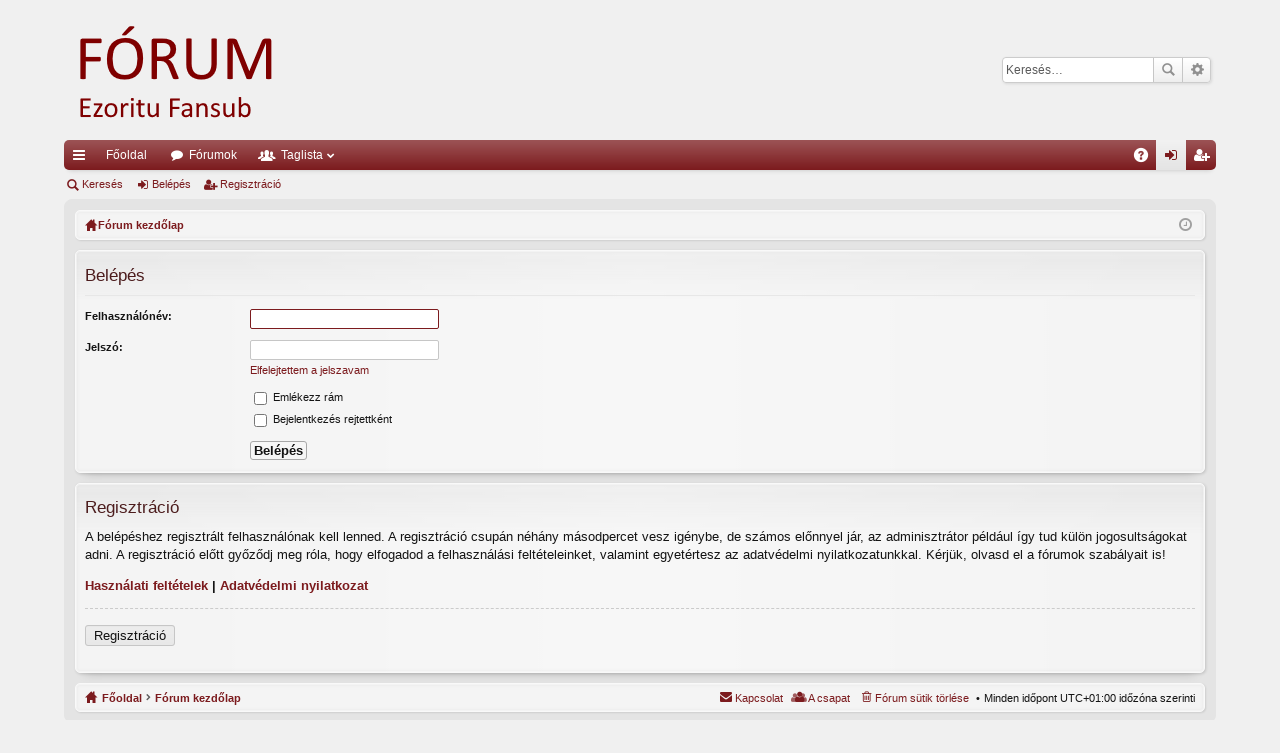

--- FILE ---
content_type: text/html; charset=UTF-8
request_url: https://ezoritusubs.com/ucp.php?mode=login&sid=211adb0110c5337eac2fbbde40546427
body_size: 4376
content:
<!DOCTYPE html>
<html dir="ltr" lang="hu">
<head>
<meta charset="utf-8" />
<meta http-equiv="X-UA-Compatible" content="IE=edge,chrome=1" />
<meta name="viewport" content="width=device-width, initial-scale=1" />

<title>Ezoritu Fansub - Felhasználói vezérlőpult - Belépés</title>




	<link rel="alternate" type="application/atom+xml" title="Csatorna - Ezoritu Fansub" href="https://ezoritusubs.com/feed.php">			<link rel="alternate" type="application/atom+xml" title="Csatorna - Új témák" href="https://ezoritusubs.com/feed.php?mode=topics">				

	<link href="./styles/elegance/theme/fonts/font-awesome-4.5.0/css/font-awesome.min.css" rel="stylesheet">
<link href="./styles/elegance/theme/fonts/glyphicons-pro-1.9.2/css/glyphicons.css" rel="stylesheet">

<link href="./styles/elegance/theme/stylesheet.css?assets_version=10" rel="stylesheet">



<!--[if lte IE 9]>
	<link href="./styles/elegance/theme/tweaks.css?assets_version=10" rel="stylesheet">
<![endif]-->


	


<script>
	(function(i,s,o,g,r,a,m){i['GoogleAnalyticsObject']=r;i[r]=i[r]||function(){
	(i[r].q=i[r].q||[]).push(arguments)},i[r].l=1*new Date();a=s.createElement(o),
	m=s.getElementsByTagName(o)[0];a.async=1;a.src=g;m.parentNode.insertBefore(a,m)
	})(window,document,'script','//www.google-analytics.com/analytics.js','ga');

	ga('create', 'UA-104101763-1', 'auto');
	ga('send', 'pageview');
</script>

</head>
<body id="phpbb" class="nojs notouch section-ucp ltr " data-online-text="Online">


	<a id="top" class="anchor" accesskey="t"></a>
	<div id="page-header" class="page-width">
		<div class="headerbar" role="banner">
			<div class="inner">

			<div id="site-description">
				<a id="logo" class="logo" href="https://ezoritusubs.com" title="Főoldal"><img src="./styles/elegance/theme/images/logo.png" data-src-hd="./styles/elegance/theme/images/logo_hd.png" /></a>
				<p class="sitename">Ezoritu Fansub</p>
				<p></p>
				<p class="skiplink"><a href="#start_here">Ugrás a tartalomhoz</a></p>
			</div>

															<div id="search-box" class="search-box search-header" role="search">
				<form action="./search.php?sid=42c703f48f1e380f192ddd779d421a99" method="get" id="search">
				<fieldset>
					<input name="keywords" id="keywords" type="search" maxlength="128" title="Kulcsszavak" class="inputbox search tiny" size="20" value="" placeholder="Keresés…" />
					<button class="button icon-button search-icon" type="submit" title="Keresés">Keresés</button>
					<a href="./search.php?sid=42c703f48f1e380f192ddd779d421a99" class="button icon-button search-adv-icon" title="Részletes keresés">Részletes keresés</a>
					<input type="hidden" name="sid" value="42c703f48f1e380f192ddd779d421a99" />

				</fieldset>
				</form>
			</div>
						
			</div>
		</div>


				


<div class="navbar tabbed not-static" role="navigation">
	<div class="inner page-width">
		<div class="nav-tabs" data-current-page="login">
			<ul class="leftside">
				<li id="quick-links" class="tab responsive-menu dropdown-container">
					<a href="#" class="nav-link dropdown-trigger">Gyors linkek</a>
					<div class="dropdown hidden">
						<div class="pointer"><div class="pointer-inner"></div></div>
						<ul class="dropdown-contents" role="menu">
								
			<li class="separator"></li>
								<li class="small-icon icon-search-unanswered"><a href="./search.php?search_id=unanswered&amp;sid=42c703f48f1e380f192ddd779d421a99" role="menuitem">Megválaszolatlan hozzászólások</a></li>
		<li class="small-icon icon-search-active"><a href="./search.php?search_id=active_topics&amp;sid=42c703f48f1e380f192ddd779d421a99" role="menuitem">Aktív témák</a></li>
		<li class="separator"></li>
		<li class="small-icon icon-search"><a href="./search.php?sid=42c703f48f1e380f192ddd779d421a99" role="menuitem">Keresés</a></li>
	
													</ul>
					</div>
				</li>
													<li class="tab home" data-responsive-class="small-icon icon-home">
						<a class="nav-link" href="https://ezoritusubs.com" data-navbar-reference="home">Főoldal</a>
					</li>
								<li class="tab forums selected" data-responsive-class="small-icon icon-forums">
					<a class="nav-link" href="./index.php?sid=42c703f48f1e380f192ddd779d421a99">Fórumok</a>
				</li>
									<li class="tab members dropdown-container" data-select-match="member" data-responsive-class="small-icon icon-members">
						<a class="nav-link dropdown-trigger" href="./memberlist.php?sid=42c703f48f1e380f192ddd779d421a99">Taglista</a>
						<div class="dropdown hidden">
							<div class="pointer"><div class="pointer-inner"></div></div>
							<ul class="dropdown-contents" role="menu">
																<li class="small-icon icon-team"><a href="./memberlist.php?mode=team&amp;sid=42c703f48f1e380f192ddd779d421a99" role="menuitem">A csapat</a></li>							</ul>
						</div>
					</li>
											</ul>
			<ul class="rightside">
								<li class="tab faq" data-select-match="faq" data-responsive-class="small-icon icon-faq">
					<a class="nav-link" href="./faq.php?sid=42c703f48f1e380f192ddd779d421a99" rel="help" title="Gyakran ismételt kérdések" role="menuitem">GyIK</a>
				</li>
																									<li class="tab login"  data-skip-responsive="true" data-select-match="login"><a class="nav-link" href="./ucp.php?mode=login&amp;sid=42c703f48f1e380f192ddd779d421a99" title="Belépés" accesskey="x" role="menuitem">Belépés</a></li>
											<li class="tab register" data-skip-responsive="true" data-select-match="register"><a class="nav-link" href="./ucp.php?mode=register&amp;sid=42c703f48f1e380f192ddd779d421a99" role="menuitem">Regisztráció</a></li>
																	</ul>
		</div>
	</div>
</div>

<div class="navbar secondary">
	<ul role="menubar">
											<li class="small-icon icon-search"><a href="./search.php?sid=42c703f48f1e380f192ddd779d421a99">Keresés</a></li>
														<li class="small-icon icon-login"><a href="./ucp.php?mode=login&amp;sid=42c703f48f1e380f192ddd779d421a99" title="Belépés">Belépés</a></li>
									<li class="small-icon icon-register"><a href="./ucp.php?mode=register&amp;sid=42c703f48f1e380f192ddd779d421a99">Regisztráció</a></li>
									
			</ul>
</div>

	</div>

<div id="wrap" class="page-width">

	
	<a id="start_here" class="anchor"></a>
	<div id="page-body" role="main">
		<div class="navbar nav-breadcrumbs">
	<ul id="nav-breadcrumbs" class="linklist navlinks" role="menubar">
						<li class="small-icon icon-home breadcrumbs">
			<span class="crumb" style="display: none;"><a href="https://ezoritusubs.com" itemtype="http://data-vocabulary.org/Breadcrumb" itemscope="" data-navbar-reference="home" itemprop="url"><span itemprop="title">Főoldal</span></a></span>						<span class="crumb" itemtype="http://data-vocabulary.org/Breadcrumb" itemscope=""><a href="./index.php?sid=42c703f48f1e380f192ddd779d421a99" accesskey="h" data-navbar-reference="index" itemprop="url"><span itemprop="title">Fórum kezdőlap</span></a></span>
								</li>
		
					<li class="rightside responsive-search" style="display: none;"><a href="./search.php?sid=42c703f48f1e380f192ddd779d421a99" title="Részletes keresés beállításainak megtekintése" role="menuitem">Keresés</a></li>
				<li class="rightside dropdown-container icon-only">
			<a href="#" class="dropdown-trigger time" title="Pontos idő: 2026. január 26. 2:19"><i class="fa fa-clock-o"></i></a>
			<div class="dropdown hidden">
				<div class="pointer"><div class="pointer-inner"></div></div>
				<ul class="dropdown-contents">
					<li>Pontos idő: 2026. január 26. 2:19</li>
					<li>Minden időpont <abbr title="Európa/Párizs">UTC+01:00</abbr> időzóna szerinti</li>
				</ul>
			</div>
		</li>
	</ul>
</div>

		
		
<form action="./ucp.php?mode=login&amp;sid=42c703f48f1e380f192ddd779d421a99" method="post" id="login" data-focus="username">
<div class="panel">
	<div class="inner">

	<div class="content">
		<h2 class="login-title">Belépés</h2>

		<fieldset class="fields1">
				<dl>
			<dt><label for="username">Felhasználónév:</label></dt>
			<dd><input type="text" tabindex="1" name="username" id="username" size="25" value="" class="inputbox autowidth" /></dd>
		</dl>
		<dl>
			<dt><label for="password">Jelszó:</label></dt>
			<dd><input type="password" tabindex="2" id="password" name="password" size="25" class="inputbox autowidth" autocomplete="off" /></dd>
							<dd><a href="./ucp.php?mode=sendpassword&amp;sid=42c703f48f1e380f192ddd779d421a99">Elfelejtettem a jelszavam</a></dd>									</dl>
						<dl>
			<dd><label for="autologin"><input type="checkbox" name="autologin" id="autologin" tabindex="4" /> Emlékezz rám</label></dd>			<dd><label for="viewonline"><input type="checkbox" name="viewonline" id="viewonline" tabindex="5" /> Bejelentkezés rejtettként</label></dd>
		</dl>
		
		<input type="hidden" name="redirect" value="./ucp.php?mode=login&amp;sid=42c703f48f1e380f192ddd779d421a99" />

		<dl>
			<dt>&nbsp;</dt>
			<dd><input type="hidden" name="sid" value="42c703f48f1e380f192ddd779d421a99" />
<input type="hidden" name="redirect" value="index.php" />
<input type="submit" name="login" tabindex="6" value="Belépés" class="button1" /></dd>
		</dl>
		</fieldset>
	</div>

		</div>
</div>


	<div class="panel">
		<div class="inner">

		<div class="content">
			<h3>Regisztráció</h3>
			<p>A belépéshez regisztrált felhasználónak kell lenned. A regisztráció csupán néhány másodpercet vesz igénybe, de számos előnnyel jár, az adminisztrátor például így tud külön jogosultságokat adni. A regisztráció előtt győződj meg róla, hogy elfogadod a felhasználási feltételeinket, valamint egyetértesz az adatvédelmi nyilatkozatunkkal. Kérjük, olvasd el a fórumok szabályait is!</p>
			<p><strong><a href="./ucp.php?mode=terms&amp;sid=42c703f48f1e380f192ddd779d421a99">Használati feltételek</a> | <a href="./ucp.php?mode=privacy&amp;sid=42c703f48f1e380f192ddd779d421a99">Adatvédelmi nyilatkozat</a></strong></p>
			<hr class="dashed" />
			<p><a href="./ucp.php?mode=register&amp;sid=42c703f48f1e380f192ddd779d421a99" class="button2">Regisztráció</a></p>
		</div>

		</div>
	</div>

</form>

			</div>


	<div class="navbar" role="navigation">
	<div class="inner">

	<ul id="nav-footer" class="linklist bulletin" role="menubar">
		<li class="small-icon icon-home breadcrumbs">
			<span class="crumb"><a href="https://ezoritusubs.com" data-navbar-reference="home">Főoldal</a></span>						<span class="crumb"><a href="./index.php?sid=42c703f48f1e380f192ddd779d421a99" data-navbar-reference="index">Fórum kezdőlap</a></span>
					</li>
		
				<li class="rightside">Minden időpont <abbr title="Európa/Párizs">UTC+01:00</abbr> időzóna szerinti</li>
							<li class="small-icon icon-delete-cookies rightside"><a href="./ucp.php?mode=delete_cookies&amp;sid=42c703f48f1e380f192ddd779d421a99" data-ajax="true" data-refresh="true" role="menuitem">Fórum sütik törlése</a></li>
									<li class="small-icon icon-team rightside" data-last-responsive="true"><a href="./memberlist.php?mode=team&amp;sid=42c703f48f1e380f192ddd779d421a99" role="menuitem">A csapat</a></li>				<li class="small-icon icon-contact rightside" data-last-responsive="true"><a href="./memberlist.php?mode=contactadmin&amp;sid=42c703f48f1e380f192ddd779d421a99" role="menuitem">Kapcsolat</a></li>	</ul>

	</div>
</div>
</div>

<div id="page-footer" class="page-width" role="contentinfo">
	
	<div class="copyright">
				Powered by <a href="https://www.phpbb.com/">phpBB</a>&reg; Forum Software &copy; phpBB Limited
		<a href="http://www.colorizeit.com/styles/phpbb-31-styles/363.elegance.html">Color scheme created with Colorize It</a>. 
		<br />Style by <a href="http://www.artodia.com/">Arty</a>
		<br />Magyar fordítás © <a href="http://phpbb.hu/">Magyar phpBB Közösség</a>							</div>

	<div id="darkenwrapper" data-ajax-error-title="AJAX error" data-ajax-error-text="Hiba történt a kérés feldolgozása közben." data-ajax-error-text-abort="A felhasználó megszakította a műveletet." data-ajax-error-text-timeout="A kérésed idő túllépés miatt megszakadt; kérjük próbáld újra." data-ajax-error-text-parsererror="Hiba történt a kérés feldolgozása közben: a szerver érvénytelen választ küldött.">
		<div id="darken">&nbsp;</div>
	</div>

	<div id="phpbb_alert" class="phpbb_alert" data-l-err="Hiba" data-l-timeout-processing-req="A kérés időtúllépés miatt nem teljesült.">
		<a href="#" class="alert_close"></a>
		<h3 class="alert_title">&nbsp;</h3><p class="alert_text"></p>
	</div>
	<div id="phpbb_confirm" class="phpbb_alert">
		<a href="#" class="alert_close"></a>
		<div class="alert_text"></div>
	</div>
</div>


<div>
	<a id="bottom" class="anchor" accesskey="z"></a>
	</div>

<script type="text/javascript" src="./assets/javascript/jquery.min.js?assets_version=10"></script>
<script type="text/javascript" src="./assets/javascript/core.js?assets_version=10"></script>

<script type="text/javascript">
	"use strict";
	var elonw_title = 'ELONW';
	var source=removeSubdomain(location.hostname);
	var IgnoreClasses = [
		'posterip',
		'share-button',
		'fancybox',
		'lightbox',
		'colorbox'
	];
	var NotInClass = true;
	$(document).on('click',('a[href^="http://"], a[href^="https://"], a[href^="ftp://"]'), function() {
		if ($(this).attr('class') !== undefined)
		{
			var ClassList = $(this).attr('class').split(/\s+/);
			$(ClassList).each(function() { 
				if($.inArray(this, IgnoreClasses) !== -1)
				{
					NotInClass = false;
				}
			});
		}
		if ($(this).attr('onclick') !== undefined)
		{
			NotInClass = false;
		}
		var href = $(this).attr('href');
		var hostname = this.hostname;
		if(hostname && removeSubdomain(hostname)!==source && NotInClass)
		{
			window.open(href);
			return false;
		}	
	});
	(function($) {
	   $('.forum_link').each(function(){
		  $(this).find('a').attr("onclick","window.open(this.href);return false;").attr("rel", "nofollow");
	   });
	})(jQuery);
	function removeSubdomain(a,b){return a.split(".").slice(-(b||2)).join(".")};
</script>

<script type="text/javascript" src="./styles/elegance/template/forum_fn.js?assets_version=10"></script>

<script type="text/javascript" src="./styles/elegance/template/ajax.js?assets_version=10"></script>




<script defer src="https://static.cloudflareinsights.com/beacon.min.js/vcd15cbe7772f49c399c6a5babf22c1241717689176015" integrity="sha512-ZpsOmlRQV6y907TI0dKBHq9Md29nnaEIPlkf84rnaERnq6zvWvPUqr2ft8M1aS28oN72PdrCzSjY4U6VaAw1EQ==" data-cf-beacon='{"version":"2024.11.0","token":"a76b8444193f4c6ea3044a4e50d540cd","r":1,"server_timing":{"name":{"cfCacheStatus":true,"cfEdge":true,"cfExtPri":true,"cfL4":true,"cfOrigin":true,"cfSpeedBrain":true},"location_startswith":null}}' crossorigin="anonymous"></script>
</body>
</html>
